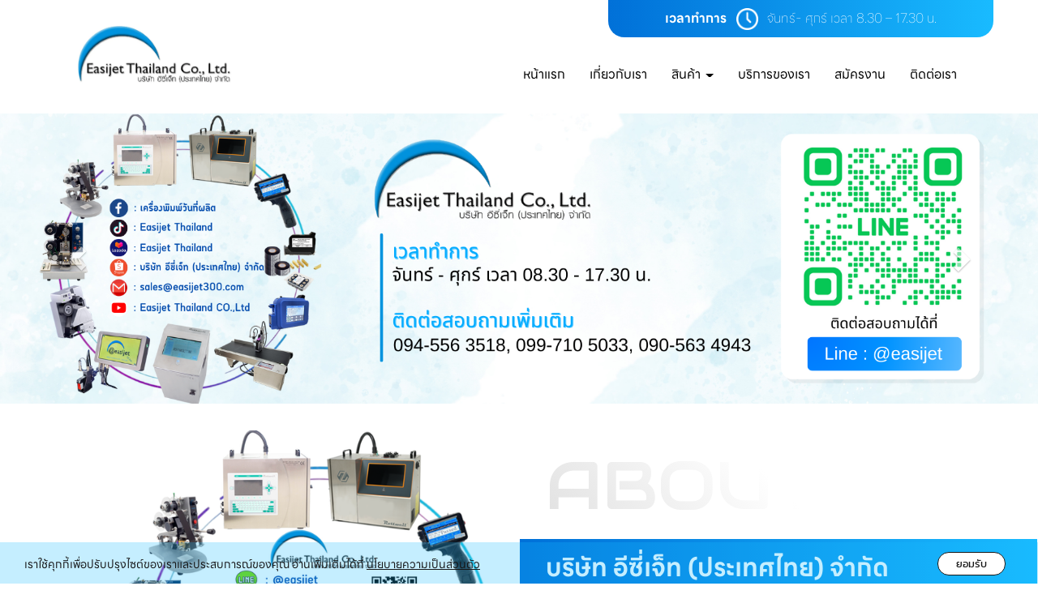

--- FILE ---
content_type: text/html; charset=utf-8
request_url: https://www.easijet300.com/FilesRender/GetAccessToken
body_size: 30
content:
lskG0nYqJcfaCuM2x1G4VzpTwMgwwfPoXROPsCpXevnaKe8AgZsuMTmeEDNLd0Uatwnhg1k3FTLoUDy6DsJ-rtXLxVw1:te1JC1f7NPyCOmfTCAqTGFQ6az6MOlfMKd1COdlZab9oLWpPL3f5JFJghpXCUmrQY-DokmdEhlEZxt4hIGyF1Ao3BHQ1

--- FILE ---
content_type: text/html; charset=utf-8
request_url: https://www.easijet300.com/FilesRender/RenderPartialFile?id=6548512e8147ea0031592311&manage=false&admin=false&pagename=HP-241B-Semi-Auto-Hot-Stamp-Coder.html&DomainID=655c865d4f30c009388df393&masterPageID=
body_size: 296
content:

    <section>
      <div class="container">
        <div class="itopplus-search" >
          <div class="container">
            <div class="row margin">
              <div class="col-md-5 col-md-offset-7 padding zIndex-pos5search">
                <div  positionindex="5" id="pos5"></div>
              </div>
            </div>
          </div>
        </div>
      </div>
      <div class="itopplus-slide">
        <div class="row margin">
          <div class="col-md-12 padding zIndex-pos4">
            <div  positionindex="4" id="pos4"></div>
          </div>
        </div>
      </div>
      <div class="itopplus-bg">
     
          <div class="row margin">
            <div class="col-md-12 padding zIndex-pos2">
              <div  positionindex="7" id="pos7"></div>
            </div>
          </div>
      
        <div class="itopplus-2layout">
        
            <div class="row margin">
              <div class="itopplus-layout1">
                <div class="col-md-3 padding zIndex-pos1">
                  <div  positionindex="1" id="pos1"></div>
                </div>
              </div>
              <div class="itopplus-layout2">
                <div class="col-md-9 padding zIndex-pos2">
                  <div  positionindex="22" id="pos22"></div>
                </div>
              </div>
            </div>

        </div>
        <div class="">
          <div class="row margin">
            <div class="col-md-12 padding zIndex-pos2">
              <div  positionindex="8" id="pos8"></div>
            </div>
          </div>
        </div>
        <div class="container">
          <div class="row margin">
            <div class="col-md-12 padding zIndex-pos2">
              <div positionindex="2" id="pos2"></div>
            </div>
          </div>
        </div>
  
      </div>


    </section>

    <footer>
      <div class="itopplus-footer">
        <div class="container">
          <div class="row margin">
            <div class="col-md-12 padding zIndex-pos3">
              <div  positionindex="3" id="pos3"></div>
            </div>
          </div>
        </div>
      </div>
    </footer>


--- FILE ---
content_type: text/css; charset=utf-8
request_url: https://www.easijet300.com/customstyle.css?allot=1768737577.17652
body_size: 7532
content:
.itopplus-background {
background-image:url; 
background-repeat:repeat; 
background-color:none;
}
@font-face {
    font-family: "LINE Seed Sans TH";
    font-weight: normal;
    src: url("https://itp1.itopfile.com/ContentImage/z_itp_130820236l5w/fonts/LINESeedSansTH/LINESeedSansTH_Rg.otf") format("opentype");
}

@font-face {
    font-family: "LINE Seed Sans TH";
    font-weight: 100;
    src: url("https://itp1.itopfile.com/ContentImage/z_itp_130820236l5w/fonts/LINESeedSansTH/LINESeedSansTH_Th.otf") format("opentype");
}

@font-face {
    font-family: "LINE Seed Sans TH";
    font-weight: 600;
    src: url("https://itp1.itopfile.com/ContentImage/z_itp_130820236l5w/fonts/LINESeedSansTH/LINESeedSansTH_Bd.otf") format("opentype");
}

@font-face {
    font-family: "LINE Seed Sans TH";
    font-weight: 800;
    src: url("https://itp1.itopfile.com/ContentImage/z_itp_130820236l5w/fonts/LINESeedSansTH/LINESeedSansTH_XBd.otf") format("opentype");
}

@font-face {
    font-family: "LINE Seed Sans TH";
    font-weight: 900;
    src: url("https://itp1.itopfile.com/ContentImage/z_itp_130820236l5w/fonts/LINESeedSansTH/LINESeedSansTH_He.otf") format("opentype");
}

body {
    overflow-x: hidden;
    font-family: "LINE Seed Sans TH";
}

.itopplus-bg {
    background-image: url('https://itp1.itopfile.com/ImageServer/z_itp_30002023fzd9/0/0/1z-z776490595514.webp');
      background-size: cover;
}

/************Menu***************/
.navbar-default .navbar-nav>li>a {
    color: #000;
    margin: 0 5px;
    padding: 10px 10px;
}

.navbar-default .navbar-nav>li>a:focus,
.navbar-default .navbar-nav>li>a:hover,
.navbar-default .navbar-nav>li>a:active,
.navbar-default .navbar-nav>.open>a,
.navbar-default .navbar-nav>.open>a:focus,
.navbar-default .navbar-nav>.open>a:hover {
    color: #000 !important;
    box-shadow: 0px 3px 0px 0px #3a9bff;
    border-radius: none;
    background: transparent;
    background-color: transparent;
}

.dropdown-menu>li>a {
    color: #000;
}

.dropdown-menu>li>a:focus,
.dropdown-menu>li>a:hover {
    color: #000;
    background: #e8e8e8;
}

/********Only Sidebar*********/
@media screen and (max-width : 992px) {
    
.navbar-default .navbar-toggle .icon-bar {
    background-color: #444 !important;
    color: #444 !important;
}

#controlMenu,
#controlMenu i,
#controlMenu li a {
    color: #444 !important;
}

.navbar-default {
    background: #fff;
}

/*new logo nav*/
.navbar-header {
    display: flex;
    flex-direction: row-reverse;
    box-shadow: 0 0 3px 0 #ccc;
    padding: 0 10px;
}

.itopplus-logo img {
    position: fixed;
    object-fit: contain;
    width: 90px !important;
    top: 5px;
    left: 15px;
}


}

@media screen and (min-width : 1024px) {

.navbar-default {
    background: transparent;
}

#controlPosition {
    margin-top: 5%;
    text-align: right;
}

#controlBanner {
    object-fit: contain;
    padding: 15px;
    width: 85%;
}



.itopplus-search {
    position: absolute;
    top: 0;
}
}

@media screen and (min-width : 1366px) {}

@media screen and (min-width : 1900px) {}

@media screen and (max-width : 900px) {}

@media screen and (max-width : 480px) {}

/************font-size***************/

.navbar-default .navbar-nav>li>a {
    font-size: 16px;
}

h1 {
    font-size: 4.125em;
}

h2 {
    font-size: 3.2em;
}

h3 {
    font-size: 2.6em;
}

h4, h3.managerHeader {
    font-size: 2.2em;
}

h5 {
    font-size: 1.8em;
}

h6 {
    font-size: 1.4em;
}

div#Component654b62c89616e3001399099b strong,
div#Component654b51e9bd7faa0012630035 strong{
    font-size: 18px;
}

p , .product-detail li, .table-product thead>tr>th, .text-service h6, .question p,
div#Component654b51e9bd7faa0012630035 .nav-template7 li ,
div#Component654b62c89616e3001399099b .nav-template7 li, .condition li,
div#Component654ced1cb4651e0012f2c972 label,
.pre-service p, .service-detail li{
    font-size: 16px;
}

.box-service button, .sect-about button, .table-product tbody>tr>td, div#formdisplay654b62fe12f05a0013f9ae23 .btn-success, 
div#btnview654b62fe12f05a0013f9ae23 button, div#Component654ced1cb4651e0012f2c972 button,
.pre-service button{
    font-size: 14px;
}

.pt-3 {
	padding-top:3%;
}

.pt-5 {
	padding-top:5%;
}

.pe-5 {
	padding-left:5%;
}

.Text_seller2 {
    display: none;
}

/********************masterpage**********************/

.fw-medium {
    font-weight: 600 !important;
}

div#Component654ced1cb4651e0012f2c972 label {
    font-weight: 400 ;
}

.footer h6, .head-cate h5, .product-detail h6,.work-detaol h5,.condition h4,
.text-service h6, div#Component654b51e9bd7faa0012630035 strong,.contatc-page h5 ,
div#Component654b62c89616e3001399099b strong, .join-us h6,.head-question h4, .service-detail h6{
    font-weight: 600;
}

.time-open p {
    font-weight: 300;
    margin: 0;
}

.time-open {
    background-image: linear-gradient(90deg, #0070d8, #19bbff);
    padding: 2%;
    display: grid;
    grid-template-columns: 20% 6% 49%;
    gap: 4px;
    justify-content: center;
    text-align: center;
    color: #fff;
    align-items: center;
    border-radius: 0 0 20px 20px;
}

.social-footer {
    display: grid;
    grid-template-columns: repeat(6,1fr);
    gap: 10px;
    padding-right: 15%;
    margin-top: 5%;
}

.coty-right p {
    font-family: 'Poppins', sans-serif;
    margin-top: 5%;
}

.qr-line {
    width: 55%;
    margin: auto;
}

div#InmyDiv1699411728276, .work-detaol h5 {
    margin-top: 3%;
}

figure.effect-selena {
    background: transparent;
}

div#Component654af91e9616e3001398f135 .imgLightbox  {
    padding-left: 20%;
}

.sect-about h1 {
    font-family: 'Audiowide', sans-serif;
    text-transform: uppercase;
    background: -webkit-linear-gradient(45deg, #dedede, #ffffff, #ffffff);
    -webkit-background-clip: text;
    -webkit-text-fill-color: transparent;
    font-size: 6em;
    margin: 0;
    padding-left: 5%;
}

.Textmanager {
    text-align: left;
}

.sect-about h3,  .product-detail h5{
    background-image: linear-gradient(90deg, #0070d8, #19bbff);
    padding: 3% 0 3% 5%;
    color: #fff;
    font-weight: 600;
}

.sect-about p {
    padding-left: 6%;
}

.sect-about button {
    margin-left: 6%;
    background-color: #3a9bff;
    color: #fff;
    padding: 0.55rem 2rem;
    border: 1px solid #3a9bff;
}

.sect-about p {
    margin: 4% 0 3%;
    line-height: 26px;
}

.sect-about , div#Component654ced0e7e42bd0013bb67af{
    margin-top: 5%;
}

.head-cate {
    background-image: linear-gradient(90deg, #0070d8, #19bbff);
    padding: 5%;
    text-align: center;
    color: #fff;
    margin-bottom: 2%;
    margin-top: 60px;
}

div#Component654b00ec12f05a0013f997e4 .nav-pills>li>a,
div#Component654b0f2c9616e3001398fc80 .nav-pills>li>a,
div#Component654b0fea12f05a0013f99df5 .nav-pills>li>a,
div#Component654b101618997f00126a5b60 .nav-pills>li>a,
div#Component654b103b9616e3001398fca5 .nav-pills>li>a,
div#Component654b105d60bc5b001388902c .nav-pills>li>a,
div#Component654b107cbd7faa001262f2dd .nav-pills>li>a,
div#Component654b109c12f05a0013f99e32 .nav-pills>li>a{
    color: #444;
    border-bottom: 1px solid #d3d3d3;
    border-radius: 0;
    font-size: 16px;
}

div#Component654b00ec12f05a0013f997e4 .nav-pills,
div#Component654b0f2c9616e3001398fc80 .nav-pills,
div#Component654b0fea12f05a0013f99df5 .nav-pills,
div#Component654b101618997f00126a5b60 .nav-pills,
div#Component654b103b9616e3001398fca5 .nav-pills,
div#Component654b105d60bc5b001388902c .nav-pills,
div#Component654b107cbd7faa001262f2dd .nav-pills,
div#Component654b109c12f05a0013f99e32 .nav-pills{
    padding-left: 75px;
}

.head-product h3, .head-text-page h3, h3.managerHeader, .form-work h3 {
    color: #3a9bff;
    font-weight: 600;
    text-align: center;
}

.condition h4, .contatc-page a:hover {
    color: #3a9bff;
}

div#Component654b05dd18997f00126a57fc .thumbs {
    margin: 0;
}

figure.effect-oscar figcaption {
    background-color: transparent;
}

figure.effect-oscar figcaption::before {
    border: none;
}

div#Component654b05dd18997f00126a57fc .grid figure figcaption {
    padding: 0;
    text-transform: none;
    transition: none;
}

figure.effect-oscar h2 {
   -webkit-transition: none !important;
    transition: none !important;
    -webkit-transform: none !important;
    transform: none !important;
}

.box-service h4 {
    font-size: 34px;
    color: #000;
    font-weight: 600;
    line-height: 46px;
    margin: 0;
}

.box-service button,
.pre-service button{
     background-color: #3a9bff;
    color: #fff;
    padding: 0.55rem 2rem;
    border: 1px solid #3a9bff;
    font-weight: 400;
}

.box-service {
    width: 100%;
    position: absolute;
    top: 20%;
    text-align: left;
    left: 13%;
}

.about-page h4 {
    background: -webkit-linear-gradient(45deg, #0070d8, #19bbff);
    -webkit-background-clip: text;
    -webkit-text-fill-color: transparent;
    font-weight: 600;
    font-family: 'Poppins', sans-serif;
}

.about-page p, .about-page h4 , .work-detaol p{
    margin-bottom: 2.5%;
      line-height: 26px;
}

.about-page {
     background-image: linear-gradient(90deg, #fff, transparent);
    padding: 3%;
}

.head-text-page {
    margin-bottom: 1.5%;
}

.head-product , .condition li{
    margin-bottom: 2%;
}

div#Component654b40d860bc5b00138895d3 .template1 .template-panel,
div#Component654b4338bd7faa001262fb3f .template1 .template-panel,
div#Component654b434a18997f00126a6373 .template1 .template-panel,
div#Component654b435a18997f00126a6389 .template1 .template-panel,
div#Component654b436b9616e300139902ff .template1 .template-panel,
div#Component654b437e18997f00126a63b9 .template1 .template-panel,
div#Component654b107cbd7faa001262f2dd .template1 .template-panel,
div#Component654b43a1bd7faa001262fbf7 .template1 .template-panel,
div#Component654b438fbd7faa001262fb76 .template1 .template-panel{
    padding-bottom: 100%;
    border-width: 4px;
    border-style: solid;
    border-image: linear-gradient(131deg, #19bbff, #0070d8) 1;
}

div#Component654b40d860bc5b00138895d3 .caption,
div#Component654b4338bd7faa001262fb3f .caption,
div#Component654b434a18997f00126a6373 .caption,
div#Component654b435a18997f00126a6389 .caption,
div#Component654b436b9616e300139902ff .caption,
div#Component654b437e18997f00126a63b9 .caption,
div#Component654b107cbd7faa001262f2dd .caption,
div#Component654b43a1bd7faa001262fbf7 .caption,
.pre-product p{
    font-size: 16px;
    color: #000;
    padding: 5% 10% 0;
    margin-bottom: 5%;
    height: 70px !important;
}
div#Component654b438fbd7faa001262fb76 .caption{
    font-size: 16px;
    color: #000;
    padding: 5% 10% 0;
    margin-bottom: 5%;
    height: 110px !important;
}
.Contentmanager .site .col-section .item.-micro a .post {
  display: none!important;
}
  .Contentmanager .site .col-section .item.-micro a .image {
    width: 100%;
}
.Contentmanager .site .col-section .item.-micro a .caption {
    width: 100%;
    text-align: center;
}
div#Component654b40d860bc5b00138895d3 .col-md-4.col-sm-4.col-xs-12.padding-md.text-center,
div#Component654b4338bd7faa001262fb3f .col-md-4.col-sm-4.col-xs-12.padding-md.text-center,
div#Component654b434a18997f00126a6373 .col-md-4.col-sm-4.col-xs-12.padding-md.text-center,
div#Component654b435a18997f00126a6389 .col-md-4.col-sm-4.col-xs-12.padding-md.text-center,
div#Component654b436b9616e300139902ff .col-md-4.col-sm-4.col-xs-12.padding-md.text-center,
div#Component654b437e18997f00126a63b9 .col-md-4.col-sm-4.col-xs-12.padding-md.text-center,
div#Component654b107cbd7faa001262f2dd .col-md-4.col-sm-4.col-xs-12.padding-md.text-center,
div#Component654b43a1bd7faa001262fbf7 .col-md-4.col-sm-4.col-xs-12.padding-md.text-center,
div#Component654b438fbd7faa001262fb76 .col-md-4.col-sm-4.col-xs-12.padding-md.text-center,
div#Component654b40d9d094fa00137bf732 .col-md-6.col-sm-6.padding-col{
    padding: 0 2% !important;
  transition: transform 0.2s ease-out;
}

div#Component654b40d9d094fa00137bf732 .col-xs-12.col-md-3{
    padding: 0 1% !important;
    width: 33.33%;
}

div#Component654b40d860bc5b00138895d3,
div#Component654b4338bd7faa001262fb3f,
div#Component654b434a18997f00126a6373,
div#Component654b435a18997f00126a6389,
div#Component654b436b9616e300139902ff,
div#Component654b437e18997f00126a63b9,
div#Component654b43a1bd7faa001262fbf7,
div#Component654b438fbd7faa001262fb76,
div#contentnewmode654852aad094fa00137bb597,
div#contentnewmode654b0f2c9616e3001398fc71,
div#contentnewmode654b0fea12f05a0013f99def,
div#contentnewmode654b101618997f00126a5b5a,
div#contentnewmode654b103b9616e3001398fc9f,
div#contentnewmode654b105d60bc5b0013889026,
div#contentnewmode654b107cbd7faa001262f2d7,
div#contentnewmode654b109c12f05a0013f99e24,
div#contentnewmode654cd91a7e42bd0013bb66b7{
    padding-right: 75px!important;
}

.post-time, .social-share , .fbcomments, .landingpagemanager{
    display: none;
}

.product-detail h6 {
    margin-top: 1%;
    color: #000;
    margin-bottom: 1.5rem;
}

.product-detail li {
    text-indent: 2%;
    margin-bottom: 1%;
}

.product-detail ul , .condition ul {
    list-style: none;
    padding: 0;
    margin-bottom: 3%;
}

.page-header {
    border: none;
    margin: 3% 0 0;
}

.product-detail h5 {
    padding: 1%;
    text-align: center;
    margin: 1% auto 2%;
}

.product-detail li span, div#Component654b51e9bd7faa0012630035 .fa-plus:before, .work-detaol h5,  .condition li span,
div#Component654b62c89616e3001399099b .fa-plus:before, .service-detail li span{
    color: #006ad7;
}

.text-service h6 {
    color: #444;
    line-height: 26px;
}

div#Component654b40d9d094fa00137bf732 .img-thumbnail, div#Component654b40d9d094fa00137bf732 .thumbnail {
    padding: 0;
    border-radius: 0;
    border: none;
    box-shadow: none;
    background-color: transparent;
}

.table-product thead>tr>th {
    padding: 1.5% !important;
    font-weight: 600;
}

.table-product tbody>tr>td {
    padding: 1.5% !important;
    background-color: #ffffff9e;
}

.table-product {
    border: 1px solid #ccc;
}

.table-product thead {
    background: -webkit-linear-gradient(45deg, #0070d8, #19bbff);
    color:#fff;
}

.table-product tbody>tr:hover {
    background-color: #ebebeb;
}

div#Component654cd8449835cf001396d85f .imgLightbox {
    width: 50%;
    margin: 0 auto -10px;
}

div#Component654cd8449835cf001396d85f .grid figure figcaption {
    padding: 0;
    position: static;
    height: 70px;
}

.grid figure h2 {
    word-spacing: 0;
}

div#Component654cd8449835cf001396d85f .none-middle-mid div div div div:nth-child(3) {
    justify-content: center;
}

div#Component654b51e9bd7faa0012630035 .fa-plus:before,
div#Component654b62c89616e3001399099b .fa-plus:before{
    content: "︾";
    font-size: 26px;
}

div#Component654b51e9bd7faa0012630035 .nav-template7 li li,
div#Component654b62c89616e3001399099b .nav-template7 li li{
    border: none;
    padding: 0;
    background-color: transparent;
}

.join-us li {
    list-style: circle;
}

div#formdisplay654b62fe12f05a0013f9ae23 {
    width: 80%;
    margin: auto;
    padding: 1%;
    border-radius: 20px;
}

div#formdisplay654b62fe12f05a0013f9ae23 .form-control,
div#Component654ced1cb4651e0012f2c972 .form-control {
    border-color: #3a9bff;
    border-radius: 0;
    box-shadow: none;
    margin-bottom: 1.5rem;
    height: 38px;
}

.form-work span {
    display: none;
}

div#formdisplay654b62fe12f05a0013f9ae23 .btn-success,
div#btnview654b62fe12f05a0013f9ae23 button,
div#Component654ced1cb4651e0012f2c972 button {
    background-image: none;
    border-radius: 0;
    text-shadow: none;
    background: -webkit-linear-gradient(45deg, #0070d8, #19bbff);
    border: none;
    padding: 0.5rem 2rem;
    color:#fff;
}

.sect-features li h1 {
    margin: 2% 0;
    font-family: 'Audiowide', sans-serif;
    background: -webkit-linear-gradient(45deg, #dedede, #ffffff, #ffffff);
    -webkit-background-clip: text;
    -webkit-text-fill-color: transparent;
}

div#Component65574a89c3998d001a54ec8b .img-container .img {
      border-width: 4px;
    border-style: solid;
    border-image: linear-gradient(131deg, #19bbff, #0070d8) 1;
}

.sect-features li {
    border-width: 4px;
    border-style: solid;
    border-image: linear-gradient(131deg, #19bbff, #0070d8) 1;
    padding: 5%;
    background-color: #fff;
    margin: 2%;
  }

.sect-features ul {
    list-style: none;
    padding: 0;
    display: grid;
    grid-template-columns: repeat(3,1fr);
    gap: 20px;
}

.head-feature h4 {
    color: #fff;
    text-align: center;
    font-weight: 600;
    margin-bottom: 2%;
}

.head-feature {
    background-image: linear-gradient(90deg, #0070d8, #19bbff);
    padding: 3% 0;
}

div#Component654ce31c6fb5d80013d946f5 .imgLightbox img ,
div#Component654b636212f05a0013f9ae6d .imgLightbox img,
div#Component654b40d9d094fa00137bf732 .img-thumbnail{
    clip-path: polygon(0 0, 80% 0, 100% 20%, 100% 70%, 100% 100%, 20% 100%, 0 80%, 0% 30%);
}

.head-question {
    background-image: linear-gradient(90deg, #0070d8, #19bbff);
    padding: 2% 5%;
    color: #fff;
    width: 40%;
    text-align: right;
    position: relative;
    left: -155px;
}

div#Component654b51e9bd7faa0012630035 .nav-template7 li:hover,
div#Component654b62c89616e3001399099b .nav-template7 li:hover,
div#Component654b00ec12f05a0013f997e4 .nav>li>a:hover,
div#Component654b0f2c9616e3001398fc80 .nav>li>a:hover, 
div#Component654b0fea12f05a0013f99df5 .nav>li>a:hover, 
div#Component654b101618997f00126a5b60 .nav>li>a:hover, 
div#Component654b103b9616e3001398fca5 .nav>li>a:hover, 
div#Component654b105d60bc5b001388902c .nav>li>a:hover,
div#Component654b107cbd7faa001262f2dd .nav>li>a:hover, 
div#Component654b109c12f05a0013f99e32 .nav>li>a:hover{
    background-color: #e2f0fdd1;
}

div#Component654b51e9bd7faa0012630035 .nav-template7 li,
div#Component654b62c89616e3001399099b .nav-template7 li{
    background-color: #ffffffab;
    border: none;
    padding: 1%;
    margin: 1% 0;
}

div#Component654b51e9bd7faa0012630035 .nav-template7 li a,
div#Component654b62c89616e3001399099b .nav-template7 li a{
    width: 100%;
}

div#Component654b51e9bd7faa0012630035 .nav-template7 li a span,
div#Component654b62c89616e3001399099b .nav-template7 li a span{
    right: 40px;
    position: absolute;
}

.condition h4 {
   margin-bottom: 3%;
}

.question {
    padding: 1% 0;
}

.join-us h6 {
   margin-top: 2%;
}

.contatc-page li {
    padding: 5%;
    margin: 3%;
    display: grid;
    grid-template-columns: 20% auto;
    gap: 10px;
    align-items: center;
    text-align: left;
    background-color: #ffffffa6;
}

.contatc-page ul {
    list-style: none;
    padding: 0;
    display: grid;
    grid-template-columns: repeat(4,1fr);
}

.contatc-page {
    text-align: center;
}

.contatc-page h5, .sect-features li p {
    color: #000;
}

.contatc-page a, .service-detail a {
    color: #444;
}

.footer a {
    color: #fff;
}

.footer a:hover {
    color: #000;
}

div#Component654ced1cb4651e0012f2c972 {
    padding: 3% 10% 0 0;
    background-color: #ffffffa6;
    width: 120%;
}

.sect-about button:hover , .box-service button:hover,
div#formdisplay654b62fe12f05a0013f9ae23 .btn-success:hover, 
div#btnview654b62fe12f05a0013f9ae23 button:hover, 
div#Component654ced1cb4651e0012f2c972 button:hover, .pre-service button:hover{
    background-color: #0070d8;
      background-image: none;
}

div#Component654b40d860bc5b00138895d3 .col-md-4.col-sm-4.col-xs-12.padding-md.text-center:hover,
div#Component654b4338bd7faa001262fb3f .col-md-4.col-sm-4.col-xs-12.padding-md.text-center:hover,
div#Component654b434a18997f00126a6373 .col-md-4.col-sm-4.col-xs-12.padding-md.text-center:hover,
div#Component654b435a18997f00126a6389 .col-md-4.col-sm-4.col-xs-12.padding-md.text-center:hover,
div#Component654b436b9616e300139902ff .col-md-4.col-sm-4.col-xs-12.padding-md.text-center:hover,
div#Component654b437e18997f00126a63b9 .col-md-4.col-sm-4.col-xs-12.padding-md.text-center:hover,
div#Component654b107cbd7faa001262f2dd .col-md-4.col-sm-4.col-xs-12.padding-md.text-center:hover,
div#Component654b43a1bd7faa001262fbf7 .col-md-4.col-sm-4.col-xs-12.padding-md.text-center:hover,
div#Component654b438fbd7faa001262fb76 .col-md-4.col-sm-4.col-xs-12.padding-md.text-center:hover,
div#Component654b40d9d094fa00137bf732 .col-md-6.col-sm-6.padding-col:hover, .social-footer img:hover,
.sect-features li:hover, .contatc-page li:hover, 
div#Component65574a89c3998d001a54ec8b .col-md-4.col-sm-4.col-xs-12.padding-md.text-center:hover{
   transform: scale(0.95);
}

.social-footer img , .sect-features li, .contatc-page li{
    transition: transform 0.2s ease-out;
}

.ITPcookiebar {
  width: 100% !important;
    background-color: #19bbff40 !important;
    color: #171717;
}

.buttonExampleSite {
    border-radius: 5rem !important;
    border: 1px solid #171717 !important;
    color: #171717 !important;
}

.buttonExampleSite:hover {
    background: #1b3e8d !important;
    color: #ffffff !important;
}

.ITPlinkToCookiepage:hover , .service-detail a:hover{
    color: #1b3e8d !important;
}

.itpPDPALandingPage ,
.ITP-pdpa-template-contentFont{
    font-size: 16px !important;
    margin-bottom: 3% !important;
}

div#Component654ced1cb4651e0012f2c972 .form-group.col-sm-offset-3.col-sm-6.col-md-offset-3.col-md-6 {
    width: 60% !important;
    margin-left: 25%;
}

div#Component654b40d9d094fa00137bf732 .col-md-6.pull-left {
    margin-right: 2%;
}

div#Component65574a89c3998d001a54ec8b {
   width: 1170px;
   margin:auto;
}

.pre-service {
    padding: 3% 1%;
    color: #000;
}

.service-detail ul {
    list-style: none;
    padding: 0;
}

.service-detail li {
    margin-bottom: 1%;
    text-indent: 20px;
}

div#Component65574a89c3998d001a54ec8b .col-md-4.col-sm-4.col-xs-12.padding-md.text-center {
    padding: 1% !important;
}

div#Component65574a89c3998d001a54ec8b .col-md-4.col-sm-4.col-xs-12.padding-md.text-center {
   transition: transform 0.2s ease-out;
}

div#Component65574a89c3998d001a54ec8b .col-md-4.col-sm-4.col-xs-12.padding-md.text-center:hover button {
   background-color:#0070d8;
}

.service-detail h6 {
    margin-top: 3%;
}
/******************responsive*****************/

@media screen and (min-width : 1900px) {

  .navbar-default .navbar-nav>li>a {
    font-size: 20px;
    padding: 10px 15px;
}
  
  .sect-about h1 {
    font-size: 8em;
}
  
   
  h2 {
    font-size: 3.4em;
}
  
  h3 {
    font-size: 3em;
}
  
  div#Component65574a89c3998d001a54ec8b {
    width: 1440px;
}
  
  p, .product-detail li, .table-product thead>tr>th, .text-service h6, .question p, 
  div#Component654b51e9bd7faa0012630035 .nav-template7 li, 
  div#Component654b62c89616e3001399099b .nav-template7 li, .condition li,
  div#Component654b00ec12f05a0013f997e4 .nav-pills>li>a, 
  div#Component654b0f2c9616e3001398fc80 .nav-pills>li>a, 
  div#Component654b0fea12f05a0013f99df5 .nav-pills>li>a, 
  div#Component654b101618997f00126a5b60 .nav-pills>li>a, 
  div#Component654b103b9616e3001398fca5 .nav-pills>li>a, 
  div#Component654b105d60bc5b001388902c .nav-pills>li>a, 
  div#Component654b107cbd7faa001262f2dd .nav-pills>li>a, 
  div#Component654b109c12f05a0013f99e32 .nav-pills>li>a,
  div#Component654b40d860bc5b00138895d3 .caption, 
  div#Component654b4338bd7faa001262fb3f .caption,
  div#Component654b434a18997f00126a6373 .caption, 
  div#Component654b435a18997f00126a6389 .caption, 
  div#Component654b436b9616e300139902ff .caption, 
  div#Component654b437e18997f00126a63b9 .caption, 
  div#Component654b107cbd7faa001262f2dd .caption, 
  div#Component654b43a1bd7faa001262fbf7 .caption, 
  div#Component654b438fbd7faa001262fb76 .caption,
  div#Component654b62c89616e3001399099b strong, 
  div#Component654b51e9bd7faa0012630035 strong,
  .pre-service p, .service-detail li, .pre-product p{
    font-size: 20px;
}
  
  .sect-about p ,.about-page p, .about-page h4, .work-detaol p, .text-service h6{
    line-height: 30px;
}
  
  .box-service button, .sect-about button, .table-product tbody>tr>td , div#formdisplay654b62fe12f05a0013f9ae23 .btn-success, 
  div#btnview654b62fe12f05a0013f9ae23 button, div#Component654ced1cb4651e0012f2c972 button, .pre-service button{
    font-size: 16px;
}
  
  h5 {
    font-size: 2.2em;
}
  
  div#Component654b40d860bc5b00138895d3 .caption, 
  div#Component654b4338bd7faa001262fb3f .caption, 
  div#Component654b434a18997f00126a6373 .caption, 
  div#Component654b435a18997f00126a6389 .caption, 
  div#Component654b436b9616e300139902ff .caption, 
  div#Component654b437e18997f00126a63b9 .caption, 
  div#Component654b107cbd7faa001262f2dd .caption, 
  div#Component654b43a1bd7faa001262fbf7 .caption, 
  div#Component654b438fbd7faa001262fb76 .caption,
  .pre-product p{
     padding: 3% 12% 0;
  }
  
  .pre-product p {
         height: 75px !important;
  }
  
  .box-service h4 {
    font-size: 38px;
    line-height: 50px;
}
  
  h4, h3.managerHeader {
    font-size: 2.6em;
}
  
  .head-cate {
    margin-top: 70px;
}
  
  div#Component654b40d860bc5b00138895d3, 
  div#Component654b4338bd7faa001262fb3f, 
  div#Component654b434a18997f00126a6373, 
  div#Component654b435a18997f00126a6389, 
  div#Component654b436b9616e300139902ff, 
  div#Component654b437e18997f00126a63b9, 
  div#Component654b43a1bd7faa001262fbf7, 
  div#Component654b438fbd7faa001262fb76, 
  div#contentnewmode654852aad094fa00137bb597, 
  div#contentnewmode654b0f2c9616e3001398fc71, 
  div#contentnewmode654b0fea12f05a0013f99def, 
  div#contentnewmode654b101618997f00126a5b5a, 
  div#contentnewmode654b103b9616e3001398fc9f, 
  div#contentnewmode654b105d60bc5b0013889026,
  div#contentnewmode654b107cbd7faa001262f2d7, 
  div#contentnewmode654b109c12f05a0013f99e24, 
  div#contentnewmode654cd91a7e42bd0013bb66b7 {
    padding-right: 125px!important;
}
  
  div#Component654b00ec12f05a0013f997e4 .nav-pills, 
  div#Component654b0f2c9616e3001398fc80 .nav-pills, 
  div#Component654b0fea12f05a0013f99df5 .nav-pills, 
  div#Component654b101618997f00126a5b60 .nav-pills, 
  div#Component654b103b9616e3001398fca5 .nav-pills, 
  div#Component654b105d60bc5b001388902c .nav-pills, 
  div#Component654b107cbd7faa001262f2dd .nav-pills, 
  div#Component654b109c12f05a0013f99e32 .nav-pills {
    padding-left: 125px;
}
  
  .dropdown-menu>li>a,
div#Component654ced1cb4651e0012f2c972 label {
    font-size: 18px;
}
  
  h6 {
    font-size: 1.8em;
}
  
  div#Component654cd8449835cf001396d85f .grid figure figcaption {
    height: 90px;
}
  
  h1 {
    font-size: 4.5em;
}
  
  div#formdisplay654b62fe12f05a0013f9ae23 .form-control, div#Component654ced1cb4651e0012f2c972 .form-control {
    margin-bottom: 2rem;
    height: 45px;
}
  
  .head-question {
    left: -280px;
    width: 43%;
}
}

@media screen and (max-width : 1366px) {

h3 {
    font-size: 2.2em;
}
  
  
  div#Component654b00ec12f05a0013f997e4 .nav-pills, 
  div#Component654b0f2c9616e3001398fc80 .nav-pills, 
  div#Component654b0fea12f05a0013f99df5 .nav-pills, 
  div#Component654b101618997f00126a5b60 .nav-pills, 
  div#Component654b103b9616e3001398fca5 .nav-pills, 
  div#Component654b105d60bc5b001388902c .nav-pills, 
  div#Component654b107cbd7faa001262f2dd .nav-pills, 
  div#Component654b109c12f05a0013f99e32 .nav-pills {
    padding-left: 25px;
}

  div#Component654b40d860bc5b00138895d3, 
  div#Component654b4338bd7faa001262fb3f, 
  div#Component654b434a18997f00126a6373, 
  div#Component654b435a18997f00126a6389, 
  div#Component654b436b9616e300139902ff, 
  div#Component654b437e18997f00126a63b9, 
  div#Component654b43a1bd7faa001262fbf7, 
  div#Component654b438fbd7faa001262fb76, 
  div#contentnewmode654852aad094fa00137bb597, 
  div#contentnewmode654b0f2c9616e3001398fc71, 
  div#contentnewmode654b0fea12f05a0013f99def, 
  div#contentnewmode654b101618997f00126a5b5a, 
  div#contentnewmode654b103b9616e3001398fc9f, 
  div#contentnewmode654b105d60bc5b0013889026, 
  div#contentnewmode654b107cbd7faa001262f2d7, 
  div#contentnewmode654b109c12f05a0013f99e24, 
  div#contentnewmode654cd91a7e42bd0013bb66b7 {
    padding-right: 25px!important;
}
  
  .box-service h4 {
    font-size: 28px;
    line-height: 40px;
}
  
  .pre-product p {
    font-size: 14px;
  }
  
  .pre-product p {
    height: 60px !important;
}

}

@media screen and (max-width : 1200px) {

  .sect-about h1 {
    font-size: 5.5em;
}
  
  h3 {
    font-size: 2em;
}
  
  div#Component654b00ec12f05a0013f997e4 .nav-pills, 
  div#Component654b0f2c9616e3001398fc80 .nav-pills, 
  div#Component654b0fea12f05a0013f99df5 .nav-pills, 
  div#Component654b101618997f00126a5b60 .nav-pills, 
  div#Component654b103b9616e3001398fca5 .nav-pills, 
  div#Component654b105d60bc5b001388902c .nav-pills, 
  div#Component654b107cbd7faa001262f2dd .nav-pills, 
  div#Component654b109c12f05a0013f99e32 .nav-pills {
    padding-left: 0;
}
  
  div#Component654b40d860bc5b00138895d3, 
  div#Component654b4338bd7faa001262fb3f, 
  div#Component654b434a18997f00126a6373, 
  div#Component654b435a18997f00126a6389, 
  div#Component654b436b9616e300139902ff, 
  div#Component654b437e18997f00126a63b9, 
  div#Component654b43a1bd7faa001262fbf7, 
  div#Component654b438fbd7faa001262fb76, 
  div#contentnewmode654852aad094fa00137bb597, 
  div#contentnewmode654b0f2c9616e3001398fc71, 
  div#contentnewmode654b0fea12f05a0013f99def, 
  div#contentnewmode654b101618997f00126a5b5a, 
  div#contentnewmode654b103b9616e3001398fc9f, 
  div#contentnewmode654b105d60bc5b0013889026, 
  div#contentnewmode654b107cbd7faa001262f2d7, 
  div#contentnewmode654b109c12f05a0013f99e24, 
  div#contentnewmode654cd91a7e42bd0013bb66b7 {
    padding-right: 0!important;
}
  
  div#Component654b40d860bc5b00138895d3 .caption, 
  div#Component654b4338bd7faa001262fb3f .caption, 
  div#Component654b434a18997f00126a6373 .caption, 
  div#Component654b435a18997f00126a6389 .caption, 
  div#Component654b436b9616e300139902ff .caption, 
  div#Component654b437e18997f00126a63b9 .caption, 
  div#Component654b107cbd7faa001262f2dd .caption, 
  div#Component654b43a1bd7faa001262fbf7 .caption, 
  div#Component654b438fbd7faa001262fb76 .caption,
  .pre-product p{
    padding: 5%;
  }
  
  .Contentmanager .site .col-section .item.-micro a .post {
  display: none!important;
}
  
  .box-service h4 {
    font-size: 26px;
    line-height: 38px;
}
  
  .footer br, .sect-about br {
    display: none;
}
  
  .time-open {
    grid-template-columns: 22% 6% 58%;
}
  
  h4, h3.managerHeader {
    font-size: 2em;
}
  
  .about-page p, .about-page h4, .work-detaol p {
    line-height: inherit;
}
  
  .sect-features ul {
    gap: 10px;
}
  
.sect-features li {
    margin: 0;
}

}

@media screen and (max-width : 900px) {
  
  .time-open , div#contentnewmode654852a39616e3001398c08c,
  div#Component654b00ec12f05a0013f997e4,
  div#contentnewmode654b0fea12f05a0013f99dec,
  div#Component654b0fea12f05a0013f99df5,
  div#contentnewmode654b0f2c9616e3001398fc6e,
  div#Component654b0f2c9616e3001398fc80,
  div#contentnewmode654b101618997f00126a5b57,
  div#Component654b101618997f00126a5b60,
  div#contentnewmode654b103b9616e3001398fc9c,
  div#Component654b103b9616e3001398fca5,
  div#contentnewmode654b105d60bc5b0013889023,
  div#Component654b105d60bc5b001388902c,
  div#contentnewmode654b107cbd7faa001262f2d4,
  div#Component654b107cbd7faa001262f2dd,
  div#contentnewmode654b109c12f05a0013f99e21,
  div#Component654b109c12f05a0013f99e32{
    display: none;
}
  
  .sect-about h1 {
    font-size: 4em;
}
  
  .box-service button, .sect-about button, .table-product tbody>tr>td, 
  div#formdisplay654b62fe12f05a0013f9ae23 .btn-success, 
  div#btnview654b62fe12f05a0013f9ae23 button, 
  div#Component654ced1cb4651e0012f2c972 button,
  .pre-service button{
    font-size: 12px;
}
  
  .sect-about, div#Component654ced0e7e42bd0013bb67af {
    margin-top: 0;
}
  
  div#Component654af91e9616e3001398f135 .imgLightbox {
    padding-left: 0%;
}
  
  .box-service h4 {
    font-size: 22px;
    line-height: 34px;
    margin-bottom: -20px;
}
  
  .box-service {
    left: 10%;
}
  
  h3 {
    font-size: 1.8em;
}
  
  .head-product {
    margin-bottom: 3.5%;
}
  
  div#Component654b40d9d094fa00137bf732 .col-md-6.pull-left {
    width: 50%;
}
  
  .head-question {
    left: -30px;
}
  
  div#Component654b62c89616e3001399099b strong, div#Component654b51e9bd7faa0012630035 strong {
    font-size: 16px;
}
  
  div#formdisplay654b62fe12f05a0013f9ae23 .col-md-12.col-sm-12 ,
  div#formdisplay654b62fe12f05a0013f9ae23 .col-md-6.col-sm-12 {
    padding: 0 !important;
}
  
  div#formdisplay654b62fe12f05a0013f9ae23 {
    padding: 3%;
}
  
  div#capcha0 {
    display: block !important;
}
  
  div#capcha0 {
    padding: 0 3%;
}
  
  .contatc-page ul {
    grid-template-columns: repeat(3,1fr);
}
  
  div#Component654ced1cb4651e0012f2c972 {
    padding: 3% 15% 0 0;
}
  
  div#Component65574a89c3998d001a54ec8b {
    width: 100%;
    margin: auto;
}
  
  .pre-service p {
    display: -webkit-box;
    -webkit-line-clamp: 2;
    -webkit-box-orient: vertical;
    overflow: hidden;
}
  
  .pre-product br {
    display: none;
}
}

@media screen and (max-width : 480px) {

 div#Component654b40d860bc5b00138895d3 .caption, 
  div#Component654b4338bd7faa001262fb3f .caption, 
  div#Component654b434a18997f00126a6373 .caption, 
  div#Component654b435a18997f00126a6389 .caption, 
  div#Component654b436b9616e300139902ff .caption, 
  div#Component654b437e18997f00126a63b9 .caption, 
  div#Component654b107cbd7faa001262f2dd .caption, 
  div#Component654b43a1bd7faa001262fbf7 .caption, 
  div#Component654b438fbd7faa001262fb76 .caption,
  .pre-product p{
    padding: 3%;
    margin-bottom: 0;
    height: 70px !important;
}
  .Contentmanager .site .col-section .item.-micro a .post {
  display: none!important;
}
  
  div#Component654b40d860bc5b00138895d3 .col-md-4.col-sm-4.col-xs-12.padding-md.text-center,
  div#Component654b4338bd7faa001262fb3f .col-md-4.col-sm-4.col-xs-12.padding-md.text-center,
  div#Component654b434a18997f00126a6373 .col-md-4.col-sm-4.col-xs-12.padding-md.text-center,
  div#Component654b435a18997f00126a6389 .col-md-4.col-sm-4.col-xs-12.padding-md.text-center,
  div#Component654b436b9616e300139902ff .col-md-4.col-sm-4.col-xs-12.padding-md.text-center,
  div#Component654b437e18997f00126a63b9 .col-md-4.col-sm-4.col-xs-12.padding-md.text-center,
  div#Component654b438fbd7faa001262fb76 .col-md-4.col-sm-4.col-xs-12.padding-md.text-center,
  div#Component654b43a1bd7faa001262fbf7 .col-md-4.col-sm-4.col-xs-12.padding-md.text-center{
    width: 50%;
}
  
  div#Component654b05dd18997f00126a57fc .col-md-6.col-sm-6.col-xs-6 {
    width: 100%;
}

  div#contentnewmode654b0aa360bc5b0013888e3c,
  div#imagesControl654af38460bc5b00138887f6,
  div#imagesControl654b05dd18997f00126a57fc,
  div#contentnewmode654ce2ff3af316001371aa97{
    padding: 0 !important;
}


div#contentnewmode654af93f9616e3001398f2c7{
    display: none;
}
  
  .box-service h4 {
    margin-bottom: 0;
}

  div#Component654cd8449835cf001396d85f .imgLightbox {
    width: 75%;
    margin: 0 auto;
}
  
  .text-service br, div#contentnewmode654cdfceb70bc0001367bc32 {
    display: none;
}
  
  .text-service {
    text-align: center;
}
  
  div#Component654cd8449835cf001396d85f .col-md-3.col-sm-4.col-xs-4 {
    width: 40% !important;
}
  
  .sect-features ul {
    grid-template-columns: repeat(2,1fr);
}
  
  .head-feature {
    padding: 6% 0;
}
  
  .head-feature h4 {
    margin-bottom: 4%;
}
  
  .head-question {
    left: -20px;
    width: 60%;
    padding: 3% 6% 3% 0;
}
  
 h4, h3.managerHeader {
    font-size: 1.6em;
}
  
   .work-detaol p {
    margin-bottom: 4.5%;
  }
  
  div#Component654b62c89616e3001399099b .col-md-12.text-justify,
  div#Component654b51e9bd7faa0012630035 .col-md-12.text-justify{
    padding: 0;
}
  
  div#formdisplay654b62fe12f05a0013f9ae23 {
    width: 100%;
}
  
  .contatc-page ul {
    grid-template-columns: repeat(2,1fr);
}

  .contatc-page ul {
    grid-template-columns: repeat(1,1fr);
}
  
  .contatc-page li {
    grid-template-columns: 12% auto;
    margin: 1%;
    padding: 3%;
}
  
  div#Component654ced1cb4651e0012f2c972 {
    padding: 2%;
    width: 100%;
}
  
  .social-footer {
    display: none;
}
  
  .coty-right p {
    margin-top: 0;
}
  
  .box-service button, .sect-about button, 
  .table-product tbody>tr>td, div#formdisplay654b62fe12f05a0013f9ae23 .btn-success, .pre-service button,
  div#btnview654b62fe12f05a0013f9ae23 button, div#Component654ced1cb4651e0012f2c972 button {
    font-size: 14px;
}
  div#formdisplay654b62fe12f05a0013f9ae23 .btn-success, div#btnview654b62fe12f05a0013f9ae23 button, div#Component654ced1cb4651e0012f2c972 button{
    padding: 0.75rem 2rem;
  }
  
  div#Component654b40d9d094fa00137bf732 .col-md-6.pull-left {
    width: 100%;
    padding: 0 !important;
    float: none !important;
}
  
  div#Component654b40d9d094fa00137bf732 .col-md-12.text-justify {
    padding: 0 2%;
}
  
  h6 {
    font-size: 1.6em;
}
  
  h3.managerHeader {
    margin-bottom: -10px;
}
  
  .ITPcookiebar {
    padding: 3%;
    display: flex !important;
}
  
  .ITPcookieLeftText {
    /* color: white; */
    float: unset !important;
    padding-left: 0 !important;
    padding-top: 0 !important;
}
  
  .ITPcookieButton {
    float: unset !important;
    padding-right: 0 !important;
    padding-top: 0 !important;
}
  
   .ITPcookieLeftText span,
div#Component654ced1cb4651e0012f2c972 label {
    font-size: 14px;
}

 div#Component654ced1cb4651e0012f2c972 .form-group.col-sm-offset-3.col-sm-6.col-md-offset-3.col-md-6 {
    width: 100% !important;
    margin-left: 0;
}

  div#Component654b40d9d094fa00137bf732 .col-md-6.pull-left {
    margin-right: 0;
}
  
  .pre-service p {
    display: -webkit-box;
    -webkit-line-clamp: auto;
    -webkit-box-orient: vertical;
    overflow: hidden;
}
  
}
#ContentmanagerTemplate654b438fbd7faa001262fb76 .col-md-6 {
    width: 33.33%;
}

#ContentmanagerTemplate654b438fbd7faa001262fb76 .Contentmanager .site .col-section .item.-micro a .caption .title{
 display: none!important 
}



--- FILE ---
content_type: text/css
request_url: https://resource1.itopplus.com/ShareDrive/Template/6548512e8147ea0031592311/css/main.css
body_size: 549
content:
@font-face{font-family:fontname;src:url(fontname.eot);src:url(fontname.eot?#iefix) format('embedded-opentype'),url(fontname.woff2) format('woff2'),url(fontname.woff) format('woff'),url(fontname.ttf) format('truetype'),url(fontname.svg#roboto_slabbold) fodemormat('svg');font-weight:400;font-style:normal}body,html{margin:0;padding:0;color:#444}.component-menu li{background-color:#fff!important;background:#fff!important}.component-menu a,.component-menu i,.itpSwitchCmp{color:#000!important}.itopplus-banner2{background-color:#fefefe}.itopplus-bg{background-repeat:no-repeat;background-size:100% auto}.itopplus-footer{background-color:#3a9bff;color:#fff}.navbar{margin-bottom:0}.clear-margin{margin:0}.zIndex-pos1{position:relative;z-index:96}.zIndex-pos2{position:relative;z-index:94}.zIndex-pos3{position:relative;z-index:92}.zIndex-pos4{position:relative;z-index:98}.zIndex-menu{position:relative;z-index:100}.zIndex-pos5search{position:relative;z-index:101}.zIndex-logo{position:relative;z-index:110}.navbar-default .navbar-toggle,.navbar-default .navbar-toggle:focus,.navbar-default .navbar-toggle:hover{border-color:transparent!important;background-color:transparent!important}.navbar-default .navbar-toggle{border-color:transparent!important}.navbar-default .navbar-brand:hover{background-color:transparent;color:#fff}.itopplus-sidebar-menu-single{border-bottom:none}.itopplus-sidebar-sub-content{overflow-y:hidden}.social-share .social-icon,.step1checkout{display:flex;justify-content:center;align-items:center}.navbar-inline .text-bar{display:none}.navbar-toggle{margin:0}.margin{margin:0!important}.padding{padding:0!important}:-webkit-full-screen-ancestor:not(iframe) .animated{-webkit-animation-name:inherit!important;animation-name:inherit!important;-webkit-animation-fill-mode:inherit!important;animation-fill-mode:inherit!important}:-webkit-full-screen-ancestor:not(iframe) .zIndex-menu,:-webkit-full-screen-ancestor:not(iframe) .zIndex-pos1,:-webkit-full-screen-ancestor:not(iframe) .zIndex-pos10,:-webkit-full-screen-ancestor:not(iframe) .zIndex-pos2,:-webkit-full-screen-ancestor:not(iframe) .zIndex-pos3,:-webkit-full-screen-ancestor:not(iframe) .zIndex-pos4,:-webkit-full-screen-ancestor:not(iframe) .zIndex-pos5,:-webkit-full-screen-ancestor:not(iframe) .zIndex-pos6,:-webkit-full-screen-ancestor:not(iframe) .zIndex-pos7,:-webkit-full-screen-ancestor:not(iframe) .zIndex-pos8,:-webkit-full-screen-ancestor:not(iframe) .zIndex-pos9{z-index:0!important}@media screen and (min-width :992px){.navbar-header{display:-webkit-inline-box}.navbar-toggle{margin:0;padding:0 10px!important}.menu-mobile-custom{padding:15px!important}}@media screen and (min-width :768px){.itopplus-sidebar-menu-single,.nav>li>a:focus{border-bottom:transparent;border-bottom:none}}@media screen and (min-width :1024px){.navbar-default{background:0 0;background-color:transparent;min-height:0}.navbar .nav,.navbar .nav>li{display:-webkit-inline-box;float:none}}@media screen and (min-width :1900px){.container{width:1440px}}